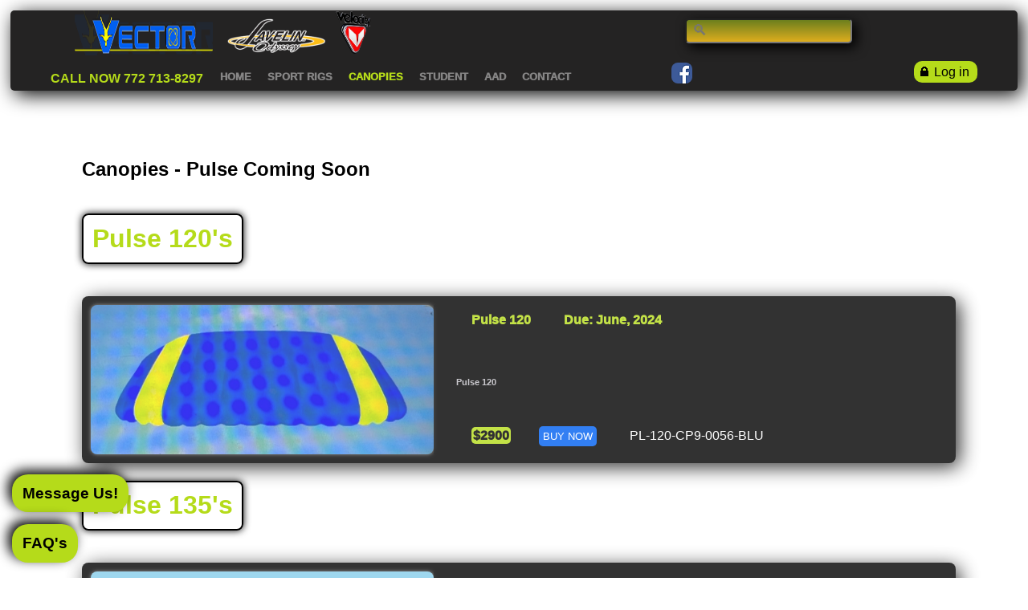

--- FILE ---
content_type: text/html; charset=utf-8
request_url: https://www.stockvectorrigs.com/pulse-canopies/?filter=coming_soon
body_size: 6675
content:

<!doctype html>
<html lang="en">
<head>
    <meta charset="UTF-8">
    <meta name="viewport"
          content="width=device-width, user-scalable=no, initial-scale=1.0, maximum-scale=1.0, minimum-scale=1.0">
    <meta http-equiv="X-UA-Compatible" content="ie=edge">
    <link rel="icon" href="https://cdn.stockvectorrigs.com/static/images/e53ea5_d747d21e4fc34a69b289aa2382dfc606.png">
    <link rel="apple-touch-icon" href="https://cdn.stockvectorrigs.com/static/images/e53ea5_d747d21e4fc34a69b289aa2382dfc606.png">
    
        <meta property="og:image" content="https://svr-cdn.jsquad.app/static/images/e53ea5_1e2cdef2ce6c45bb8e4a1a67521c8855~mv2.jpg">
    
    <meta property="og:title" content="World’s largest selection of stock Vector and Javelin containers">
    <meta property="og:description" content="World’s largest selection of stock Vector and Javelin containers">
    <link rel="stylesheet" href="https://cdn.stockvectorrigs.com/static/css/search-11.css">
    
    <link rel="stylesheet" href="https://cdn.stockvectorrigs.com/static/css/canopies-styles-9.css">
    <style>
    .top-filter-button {
        background-color: #4CAF50;
        border: none;
        color: white;
        padding: 10px 20px;
        text-align: center;
        text-decoration: none;
        display: inline-block;
        font-size: 16px;
        width: fit-content;
    }

    .container {
        opacity: .8;
        transition: opacity .5s;
    }

    .description2 {
        margin-bottom: 2%;
        color: #bebcc2;
        font-weight: 600;
        margin-left: 3%;
        font-size: 1.5vh;
    }

    @keyframes blinking {
        0% {color: red; text-shadow: 0 0 10px red;}
        50% {color: black; text-shadow: none;}
        100% {color: red; text-shadow: 0 0 10px red;}
    }

    .blink {
        animation: blinking 4s running infinite;
    }

    .admin-panel {
        background: red;
        display: flex;
        flex-direction: column;
        justify-content: center;
        align-items: center;
    }

    .change-image-btn {
        margin: 10px;
        width: 100%;
        border: none;
        border-radius: 10px;
        padding: 1%;
    }

    .admin-panel-btn {
        margin: 10px;
        width: 50%;
        border: none;
        border-radius: 10px;
        padding: 1%;
    }

    .admin-panel button:hover {
        box-shadow: 0 0 10px black;
    }

    .loading {
        z-index: 1;
        width: 50%;
        height: 50%;
        background: orange;
        position: fixed;
        top: 200px;
        left: 30%;
        display: flex;
        justify-content: center;
        align-items: center;
        border-radius: 10px;
        box-shadow: 0 0 10px white;
    }

    .image_viewer {
        display: flex;
        height: 200px;
        overflow-y: scroll;
        scroll-behavior: smooth;
        width: fit-content;
        padding: 10px;
        border: 2px solid black;
        border-radius: 8px;
        flex-direction: column;
        background:black;
        color: white;
    }

    .image-edit-div {
        display: flex;
        flex-direction: column;
        justify-content: center;
        align-items: center;
        width: 50%;
    }

    .upload-image-div {
        width: 100%;
        display: flex;
        flex-direction: column;
        justify-content: center;
        align-items: center;
    }

    .file-input {
        width: 100%;
        border: none;
        background: #b5db1a;
        border-radius: 10px;
        margin: 10px;
    }

    .image-edit-div-input {
        width: 50%;
        padding: 1%;
        font-size: 16pt;
        border-radius: 10px;
        background: black;
        color: white;
    }

    .edit-images {
        height: 180px;
        width: auto;
    }

    .image-div {
        display: flex;
        flex-direction: column;
    }

    hr {
        height: 5px;
        background: black;
        border: none;
        border-radius: 10px;
    }

    @media screen and (max-width: 900px) {
        .admin-panel button {
            width: 90%;
            padding: 3%;
        }

        .image-edit-div {
            width: 95%;
        }

        .image-edit-div-input {
            width: 95%;
        }

        .edit-images {
            width: 300px;
            height: auto;
        }
    }
    </style>

<!-- Google tag (gtag.js) -->
<script async src="https://www.googletagmanager.com/gtag/js?id=G-1ZDN7TW3T4"></script>
<script>
  window.dataLayer = window.dataLayer || [];
  function gtag(){dataLayer.push(arguments);}
  gtag('js', new Date());

  gtag('config', 'G-1ZDN7TW3T4');
</script>


    <!--<link rel="stylesheet" href="https://cdn.stockvectorrigs.com/static/css/nav-styles-25.css">-->
    <link rel="stylesheet" href="https://cdn.stockvectorrigs.com/static/css/frontend-all-19.css">
    <link rel="stylesheet" href="https://cdn.stockvectorrigs.com/static/css/index-3.css">

    <!--<link rel="stylesheet" href="https://cdnjs.cloudflare.com/ajax/libs/font-awesome/4.7.0/css/font-awesome.min.css">-->
    <title>Pulse</title>
</head>


<body >

  <div id="nav-home" class="nav-container"   >
        <div class="left-nav" id="left-nav">
            <div class="logo" id="logo-div" onclick="GoHome()" style="cursor: pointer;">
                <img id="logo-img-1" loading="lazy" style="" src="https://cdn.stockvectorrigs.com/static/images/logo.png">
                <img id="logo-img-2" loading="lazy" style="" src="https://cdn.stockvectorrigs.com/static/images/javelin_logo.png">
                <img id="logo-img-3" loading="lazy" style="" src="https://cdn.stockvectorrigs.com/static/images/Velocity-Sports-Infinity-Design.png">
            </div>
            <div class="phone-number" id="phone-number">
                
                    <p><a style="text-decoration: none;color: #b5db1a;" href="tel:772 713-8297">CALL NOW 772 713-8297</a></p>
                
            </div>
            <div class="login" id="login"><a href="/users/login/"> &#128274;<span class="login-span"> Log in </span></a> </div>
            <div class="dropdown2" id="g" >
                <div id="dropbtn2" class="dropbtn2" onclick="myFunction25()">
                  <div class="bar1"></div>
                  <div class="bar2"></div>
                  <div class="bar3"></div>
                </div>
                <div id="dropdown-content2" class="dropdown-content2">
                    <a id="home_button" class="mobile-title" href="/">Home</a>
                    <a class="mobile-title" onclick="dropdownOpenClose('dropdown1')">Sport Rigs</a>
                    <div id="dropdown1" class="none">
                        <div id="mobile-sub-nav-links-1" class="mobile-sub-nav-links"><a class="mobile-sub-option" onclick="Sub_dropdownOpenClose('mobile-sub-menu-dropdown1', 'mobile-sub-nav-links-1')">Vector</a>
                            <div id="mobile-sub-menu-dropdown1" class="none">
                                <a href="/instock-sportrigs/">IN STOCK</a>
                                <a href="/cs-sportrigs/">COMING SOON</a>
                            </div>
                        </div>
                        <div id="mobile-sub-nav-links-2" class="mobile-sub-nav-links"><a class="mobile-sub-option" onclick="Sub_dropdownOpenClose('mobile-sub-menu-dropdown2', 'mobile-sub-nav-links-2')">Javelin</a>
                            <div id="mobile-sub-menu-dropdown2" class="none">
                                <a href="/instock-javelin?filter=in_stock/">IN STOCK</a>
                                <a href="/cs-javelin?filter=coming_soon/">COMING SOON</a>
                            </div>
                        </div>
                        <div id="mobile-sub-nav-links-3" class="mobile-sub-nav-links"><a class="mobile-sub-option" onclick="Sub_dropdownOpenClose('mobile-sub-menu-dropdown3', 'mobile-sub-nav-links-3')">Infinity</a>
                            <div id="mobile-sub-menu-dropdown3" class="none">
                                <a href="/instock-infinity/">IN STOCK</a>
                                <a href="/cs-infinity/">COMING SOON</a>
                            </div>
                        </div>
                    </div>
                    <a class="mobile-title" onclick="dropdownOpenClose('dropdown3')">Canopies</a>
                    <div id="dropdown3" class="none">
                        <h1>MAINS</h1>
                        <div id="mobile-sub-nav-links-5" class="mobile-sub-nav-links"><a class="mobile-sub-option" href="/sabre3-canopies?filter=in_stock">Sabre 3</a>
                        </div>
                        <div id="mobile-sub-nav-links-4" class="mobile-sub-nav-links"><a class="mobile-sub-option" href="/pulse-canopies?filter=in_stock">Pulse</a>

                        </div>
                        <div id="mobile-sub-nav-links-13" class="mobile-sub-nav-links"><a class="mobile-sub-option" href="/helium-canopies?filter=in_stock">Helium</a>

                        </div>
                        <div id="mobile-sub-nav-links-14" class="mobile-sub-nav-links"><a class="mobile-sub-option" href="/valkyrie_hybrid-canopies?filter=in_stock">Valkyrie Hybrid</a>

                        </div>

                        <div id="mobile-sub-nav-links-18" class="mobile-sub-nav-links"><a class="mobile-sub-option" href="/safire4-canopies?filter=in_stock">Safire 4</a>

                        </div>
                         <div id="mobile-sub-nav-links-19" class="mobile-sub-nav-links"><a class="mobile-sub-option" href="/kraken-canopies?filter=in_stock">Kraken</a>

                        </div>
                        <div id="mobile-sub-nav-links-12" class="mobile-sub-nav-links"><a class="mobile-sub-option" href="/crossfire3-canopies?filter=in_stock">CrossFire 3</a>

                        </div>

                        <div id="mobile-sub-nav-links-23" class="mobile-sub-nav-links"><a class="mobile-sub-option" href="/jfx2-canopies?filter=in_stock">JFX 2</a>

                        </div>

                        <div id="mobile-sub-nav-links-8" class="mobile-sub-nav-links"><a class="mobile-sub-option" href="/s-fire-canopies?filter=in_stock">S-Fire</a>

                        </div>
                        <div id="mobile-sub-nav-links-7" class="mobile-sub-nav-links"><a class="mobile-sub-option" href="/x-fire-canopies?filter=in_stock">X-Fire</a>

                        </div>
                        <div id="mobile-sub-nav-links-6" class="mobile-sub-nav-links"><a class="mobile-sub-option" href="/sky-canopies?filter=in_stock">Sky</a>

                        </div>

                        <h1>RESERVES</h1>
                    <!--    <div id="mobile-sub-nav-links-6" class="mobile-sub-nav-links"><a class="mobile-sub-option" href="/nano-canopies?filter=in_stock">Nano</a>

                        </div> -->
                        <div id="mobile-sub-nav-links-11" class="mobile-sub-nav-links"><a class="mobile-sub-option" href="/optimum-canopies?filter=in_stock">Optimum</a>

                        </div>

                        <div id="mobile-sub-nav-links-15" class="mobile-sub-nav-links"><a class="mobile-sub-option" href="/pd_reserve-canopies?filter=in_stock">PD Reserve</a>

                        </div>

                    </div>
                    <a class="mobile-title" onclick="dropdownOpenClose('dropdown2')">Student</a>
                    <div id="dropdown2" class="none">
                        <a class="special-dropdown" href="/instock-student/">In Stock</a>
                        <a class="special-dropdown" href="/cs-student/">Coming Soon</a>
                    </div>
                    <a class="mobile-title" href="###">AAD</a>
                    <div id="manager-dashboard2" class="mobile-title" >
                    </div>
                </div>
            </div>
            <div class="sidebar-search" id="sidebar-search">

                    <input id="s1" class="searchbar" type="text" placeholder=" &#128269" name="q"/>
                    <input style="display: none;" id="s2" class="search-btn" value="Search" type="button" />

            </div>

            <div class="links" id="links" >
                <div class="nav-links"><a class="top-nav-links" id="home-btn" href="/">HOME</a></div>
                <!--<div class="nav-links"><a class="top-nav-links" id="in-stock-btn" href="/instock/">IN STOCK NOW</a></div>-->
                <div class="nav-links"><a class="top-nav-links" id="vector3-btn">SPORT RIGS</a>
                    <div class="dropdown-content">
                        <div class="sub-nav-links"><a>Vector</a>
                            <div id="vector-sub-dropdown" class="sub-menu-dropdown">
e                                <a href="/instock-sportrigs/">IN STOCK</a>
                                <a href="/cs-sportrigs/">COMING SOON</a>
                            </div>
                        </div>
                        <div class="sub-nav-links"><a>Javelin</a>
                            <div id="javelin-sub-dropdown" class="sub-menu-dropdown">
                                <a href="/instock-javelin?filter=in_stock/">IN STOCK</a>
                                <a href="/cs-javelin?filter=coming_soon/">COMING SOON</a>
                            </div>
                        </div>
                        <div class="sub-nav-links"><a href="/infinity-rigs/">Infinity</a>
                            <div id="infinity-sub-dropdown" class="sub-menu-dropdown">
                                <a href="/instock-infinity/">IN STOCK</a>
                                <a href="/cs-infinity/">COMING SOON</a>
                                </div>
                        </div>
                    </div>
                </div>
                <div class="nav-links"><a class="top-nav-links" id="canopies-btn">CANOPIES</a>
                    <div class="dropdown-content">
                        <div id="mains" class="mains-reserves"><a id="mains-btn">Mains</a>
                            <div class="mains-reserves-sub-menu">
                                <div id="sub-nav-links-sabre-3" class="sub-nav-links"><a href="/sabre3-canopies?filter=in_stock">Sabre-3</a>
                                </div>
                                <div id="sub-nav-links-pulse" class="sub-nav-links"><a href="/pulse-canopies?filter=in_stock">Pulse</a>
                                </div>
                                <div id="sub-nav-links-katana" class="sub-nav-links"><a href="/katana-canopies?filter=in_stock">Katana</a>
                                </div>
                                <div id="sub-nav-links-safire3" class="sub-nav-links"><a href="/safire4-canopies?filter=in_stock">Safire 4</a>
                                </div>
                                <div id="sub-nav-links-kraken" class="sub-nav-links"><a href="/kraken-canopies?filter=in_stock">Kraken</a>
                                </div>
                                <div id="sub-nav-links-crossfire-3" class="sub-nav-links"><a href="/crossfire3-canopies?filter=in_stock">CrossFire 3</a>
                                </div>
                                <div id="sub-nav-links-jfx2" class="sub-nav-links"><a href="/jfx2-canopies?filter=in_stock">JFX 2</a>
                                </div>
                                <div id="sub-nav-links-s-fire" class="sub-nav-links"><a href="/s-fire-canopies?filter=in_stock">S-Fire</a>
                                </div>
                                <div id="sub-nav-links-x-fire" class="sub-nav-links"><a href="/x-fire-canopies?filter=in_stock">X-Fire</a>
                                </div>
                                <div id="sub-nav-links-valkyrie-hybrid" class="sub-nav-links"><a href="/valkyrie_hybrid-canopies?filter=in_stock">Valkyrie Hybrid</a>
                                </div>
                                 <div id="sub-nav-links-valkyrie" class="sub-nav-links"><a href="/helium-canopies?filter=in_stock">Helium</a>
                                </div>
                                <div id="sub-nav-links-sky" class="sub-nav-links"><a href="/sky-canopies?filter=in_stock">Sky</a>
                                </div>
                            </div>
                        </div>


                        <div id="reserves" class="mains-reserves" style="z-index: -1;"><a style="z-index: 0;" id="reserves-btn">Reserves</a>
                            <div class="mains-reserves-sub-menu">

                            <div id="sub-nav-links-optimum" class="sub-nav-links"><a href="/optimum-canopies?filter=in_stock">Optimum</a>
                            </div>

                            <div id="sub-nav-links-pd-reserve" class="sub-nav-links"><a href="/pd_reserve-canopies?filter=in_stock">PD Reserve</a>
                            </div>
                            </div>
                        </div>


                    </div>
                </div>
                <div class="nav-links"><a class="top-nav-links" id="student-btn">STUDENT</a>
                    <div class="dropdown-content">
                        <a href="/instock-student/">In Stock</a>
                        <a href="/cs-student/">Coming Soon</a>
                    </div>
                </div>
                <div class="nav-links"><a class="top-nav-links" id="aad-btn" href="/aads/">AAD</a></div>
                <div class="nav-links"><a class="top-nav-links" id="contact-btn" href="/#contact-footer">CONTACT</a></div>

                <div class="nav-links" id="manager-dashboard">
                </div>

                <div class="f-book" id="f-book">
                    <a class="f-book-btn" href="https://www.facebook.com/fullflightsports/" target="_blank">
                        <img loading="lazy" class="f-book-img" src="https://cdn.stockvectorrigs.com/static/images/fbook.png">
                    </a>
                </div>
            </div>
        </div>
    </div>

  <div id="search-info" class="search-info" style="display: none;"></div>

  <div id="search-response" style="display: none;"></div>

<main>



    <div id="float-btns" class="float div">
        <a id="message-btn-float" class="message-btn-float" href="/#contact-footer">Message Us!</a>
        <a id="faq-btn-float" class="faq-btn-float" href="/faq/">FAQ's</a>
    </div>
     <div class="main-container">
        <div class="instock">
        

    <div id="div-top">
        
        
        
            <h2>Canopies - Pulse Coming Soon</h2>

        </div>

        <div id="filter" class="display-none">
            <div class="grid">
                <div class="filter"><a href="/pulse-canopies/?filter=coming_soon#div-top">Top</a></div>
                
                <div class="filter"><a href="/pulse-canopies/?filter=coming_soon#div-52">120's</a></div>
                
                <div class="filter"><a href="/pulse-canopies/?filter=coming_soon#div-53">135's</a></div>
                
                <div class="filter"><a href="/pulse-canopies/?filter=coming_soon#div-54">150's</a></div>
                
                <div class="filter"><a href="/pulse-canopies/?filter=coming_soon#div-55">170's</a></div>
                
                <div class="filter"><a href="/pulse-canopies/?filter=coming_soon#div-56">190's</a></div>
                
                <div class="filter"><a href="/pulse-canopies/?filter=coming_soon#div-57">210's</a></div>
                
            </div>
        </div>

            
                <div id="div-52" class="sections">
<h1>Pulse 120's</h1>
        
            
            
            
            
               <div class="container" >
                    <div class="inner-container">
                        <div class="container-left">
                            
                                <img loading="lazy" src="https://cdn.stockvectorrigs.com/static/images/RBLYEL.jpg" height="140" width="212">
                                
                        </div>
                        <div class="container-right">
                        
                            <p class="color-canopies">Pulse 120</p>
                            
                            

                            
                                <p  class="color-canopies">Due: June, 2024</p>
                            

                            

                                

                            

                            <div class="description">Pulse 120</div>
                            

                            

                                
                                    <p class="price-canopies">$2900</p>
                                

                            
                            
                                    <button onclick="loadNewUserForm(1126)" class="buy-now-button" type="button">BUY NOW</button>
                            
                            
                                <p>PL-120-CP9-0056-BLU</p>
                            
                            
                                    


                                    
                        

                        </div>
                    </div>
                   
                </div>

        
            
            
            
            
            
            
        </div>

              
                <div id="div-53" class="sections">
<h1>Pulse 135's</h1>
        
            
               <div class="container" >
                    <div class="inner-container">
                        <div class="container-left">
                            
                                <img loading="lazy" src="https://cdn.stockvectorrigs.com/static/images/pulse-150-red-white-blk.png" height="140" width="212">
                                
                        </div>
                        <div class="container-right">
                        
                            <p class="color-canopies">Pulse 135</p>
                            
                            

                            
                                <p  class="color-canopies">Due: March, 2025</p>
                            

                            

                                

                            

                            <div class="description">Pulse 135</div>
                            
                            <div class="description2">BLK-WHT-RED-RED-RED-RED-RED-WHT-BLK | RIBS &amp; BOTTOM SKIN: WHT | SLIDER: RED</div>
                                

                            

                                
                                    <p class="price-canopies">$2900</p>
                                

                            
                            
                                    <button onclick="loadNewUserForm(1610)" class="buy-now-button" type="button">BUY NOW</button>
                            
                            
                                <p>PL-135-CP9-0056-BLU</p>
                            
                            
                                    


                                    
                        

                        </div>
                    </div>
                   
                </div>

        
            
               <div class="container" >
                    <div class="inner-container">
                        <div class="container-left">
                            
                                <img loading="lazy" src="https://cdn.stockvectorrigs.com/static/images/pulse-150-red-green.png" height="140" width="212">
                                
                        </div>
                        <div class="container-right">
                        
                            <p class="color-canopies">Pulse 135</p>
                            
                            

                            
                                <p  class="color-canopies">Due: March, 2025</p>
                            

                            

                                

                            

                            <div class="description">Pulse 135</div>
                            
                            <div class="description2">L-LEM-RBL-RBL-RBL-RBL-RBL-LEM-RBL | RIBS &amp; BOTTOM: WHT | END RIBS: RBL</div>
                                

                            

                                
                                    <p class="price-canopies">$2900</p>
                                

                            
                            
                                    <button onclick="loadNewUserForm(1609)" class="buy-now-button" type="button">BUY NOW</button>
                            
                            
                                <p>PL-135-CP9-0056-BLU</p>
                            
                            
                                    


                                    
                        

                        </div>
                    </div>
                   
                </div>

        
            
            
            
            
            
            
            
            
        </div>

              
                <div id="div-54" class="sections">
<h1>Pulse 150's</h1>
        
            
            
            
            
            
               <div class="container" >
                    <div class="inner-container">
                        <div class="container-left">
                            
                                <img loading="lazy" src="https://cdn.stockvectorrigs.com/static/images/pulse-150-red-green.png" height="140" width="212">
                                
                        </div>
                        <div class="container-right">
                        
                            <p class="color-canopies">Pulse 150</p>
                            
                            

                            
                                <p  class="color-canopies">Due: April, 2023</p>
                            

                            

                                

                            

                            <div class="description">RBL-LEM-RBL-RBL-RBL-RBL-RBL-LEM-RBL | RIBS &amp; BOTTOM: WHT | END RIBS: RBL </div>
                            

                            

                                
                                    <p class="price-canopies">$2900</p>
                                

                            
                            
                                    <button onclick="loadNewUserForm(480)" class="buy-now-button" type="button">BUY NOW</button>
                            
                            
                                <p> PL-150-CP9-0056-BLU</p>
                            
                            
                                    


                                    
                        

                        </div>
                    </div>
                   
                </div>

        
            
               <div class="container" >
                    <div class="inner-container">
                        <div class="container-left">
                            
                                <img loading="lazy" src="https://cdn.stockvectorrigs.com/static/images/pulse-150-red-white-blk.png" height="140" width="212">
                                
                        </div>
                        <div class="container-right">
                        
                            <p class="color-canopies">Pulse 150</p>
                            
                            

                            
                                <p  class="color-canopies">Due: June, 2024</p>
                            

                            

                                

                            

                            <div class="description">BLK-WHT-RED-RED-RED-RED-RED-WHT-BLK | RIBS &amp; BOTTOM SKIN: WHT | SLIDER: RED </div>
                            

                            

                                
                                    <p class="price-canopies">$2900</p>
                                

                            
                            
                                    <button onclick="loadNewUserForm(1127)" class="buy-now-button" type="button">BUY NOW</button>
                            
                            
                                <p> PL-150-CP9-0056-RED</p>
                            
                            
                                    


                                    
                        

                        </div>
                    </div>
                   
                </div>

        
            
            
            
            
        </div>

              
                <div id="div-55" class="sections">
<h1>Pulse 170's</h1>
        
            
            
            
               <div class="container" >
                    <div class="inner-container">
                        <div class="container-left">
                            
                                <img loading="lazy" src="https://cdn.stockvectorrigs.com/static/images/RBLYEL.jpg" height="140" width="212">
                                
                        </div>
                        <div class="container-right">
                        
                            <p class="color-canopies">Pulse 170</p>
                            
                            

                            
                                <p  class="color-canopies">Due: March, 2025</p>
                            

                            

                                

                            

                            <div class="description">Pulse 150</div>
                            
                            <div class="description2">PL-120-CP9-0056-BLU</div>
                                

                            

                                
                                    <p class="price-canopies">$2900</p>
                                

                            
                            
                                    <button onclick="loadNewUserForm(1608)" class="buy-now-button" type="button">BUY NOW</button>
                            
                            
                                <p>PL-150-CP9-0056-BLU</p>
                            
                            
                                    


                                    
                        

                        </div>
                    </div>
                   
                </div>

        
            
            
            
            
            
            
            
        </div>

              
                <div id="div-56" class="sections">
<h1>Pulse 190's</h1>
        
            
            
            
            
            
            
            
            
            
               <div class="container" >
                    <div class="inner-container">
                        <div class="container-left">
                            
                                <img loading="lazy" src="https://cdn.stockvectorrigs.com/static/images/RBLYEL.jpg" height="140" width="212">
                                
                        </div>
                        <div class="container-right">
                        
                            <p class="color-canopies">Pulse 190</p>
                            
                            

                            
                                <p  class="color-canopies">Due: December, 2023</p>
                            

                            

                                

                            

                            <div class="description">RBL-LEM-RBL-RBL-RBL-RBL-RBL-LEM-RBL | RIBS &amp; BOTTOM: WHT | END RIBS: RBL </div>
                            

                            

                                
                                    <p class="price-canopies">$2900</p>
                                

                            
                            
                                    <button onclick="loadNewUserForm(835)" class="buy-now-button" type="button">BUY NOW</button>
                            
                            
                                <p>PLNV-1-23 H1</p>
                            
                            
                                    


                                    
                        

                        </div>
                    </div>
                   
                </div>

        
            
               <div class="container" >
                    <div class="inner-container">
                        <div class="container-left">
                            
                                <img loading="lazy" src="https://cdn.stockvectorrigs.com/static/images/PL 150.png" height="140" width="212">
                                
                        </div>
                        <div class="container-right">
                        
                            <p class="color-canopies">Pulse 190</p>
                            
                            

                            
                                <p  class="color-canopies">Due: September, 2024</p>
                            

                            

                                

                            

                            <div class="description">Pulse 190</div>
                            

                            

                                
                                    <p class="price-canopies">$2900</p>
                                

                            
                            
                                    <button onclick="loadNewUserForm(1214)" class="buy-now-button" type="button">BUY NOW</button>
                            
                            
                                <p>PL 190</p>
                            
                            
                                    


                                    
                        

                        </div>
                    </div>
                   
                </div>

        
        </div>

              
                <div id="div-57" class="sections">
<h1>Pulse 210's</h1>
        
            
            
            
            
            
            
            
               <div class="container" >
                    <div class="inner-container">
                        <div class="container-left">
                            
                                <img loading="lazy" src="https://cdn.stockvectorrigs.com/static/images/pulse-150-red-white-blk.png" height="140" width="212">
                                
                        </div>
                        <div class="container-right">
                        
                            <p class="color-canopies">Pulse 210</p>
                            
                            

                            
                                <p  class="color-canopies">Due: January, 2022</p>
                            

                            

                                

                            

                            <div class="description">BLK-WHT-RED-RED-RED-RED-RED-WHT-BLK | RIBS &amp; BOTTOM SKIN: WHT | SLIDER: RED </div>
                            

                            

                                
                                    <p class="price-canopies">$2900</p>
                                

                            
                            
                                    <button onclick="loadNewUserForm(1240)" class="buy-now-button" type="button">BUY NOW</button>
                            
                            
                                <p>PL-210-CP9-0094 </p>
                            
                            
                                    


                                    
                        

                        </div>
                    </div>
                   
                </div>

        
            
               <div class="container" >
                    <div class="inner-container">
                        <div class="container-left">
                            
                                <img loading="lazy" src="https://cdn.stockvectorrigs.com/static/images/RBLYEL.jpg" height="140" width="212">
                                
                        </div>
                        <div class="container-right">
                        
                            <p class="color-canopies">Pulse 210</p>
                            
                            

                            
                                <p  class="color-canopies">Due: January, 2022</p>
                            

                            

                                

                            

                            <div class="description">RBL-LEM-RBL-RBL-RBL-RBL-RBL-LEM-RBL | RIBS &amp; BOTTOM: WHT | END RIBS: RBL </div>
                            

                            

                                
                                    <p class="price-canopies">$2900</p>
                                

                            
                            
                                    <button onclick="loadNewUserForm(1239)" class="buy-now-button" type="button">BUY NOW</button>
                            
                            
                                <p>PL-210-CP9-0056 </p>
                            
                            
                                    


                                    
                        

                        </div>
                    </div>
                   
                </div>

        
            
            
        </div>

              
        

            


        </div>
       </div>
<div id="loading-display" class=""></div>
    <script>

    


        document.addEventListener('scroll', function() {
            const items = document.querySelectorAll('.container');
            const windowHeight = window.innerHeight;

            items.forEach(item => {
                const rect = item.getBoundingClientRect();
                const itemTop = rect.top;
                const itemBottom = rect.bottom;

                if (itemTop < windowHeight && itemBottom > 0) {
                    const visiblePart = Math.min(itemBottom, windowHeight) - Math.max(itemTop, 0);
                    const opacity = visiblePart / item.clientHeight;
                    item.style.opacity = opacity;
                } else {
                    item.style.opacity = 0;
                }
            });
        });

    
    </script>


  


  <footer>
      <div id="footer" class="bottom_footer">
          <div id="footer_left" class="footer_left">
              <h3>Sport Rigs</h3>
              <a href="/instock-sportrigs/">Vector - In-Stock</a>
              <a href="/cs-sportrigs/">Vector - Coming Soon</a>
              <a href="/instock-javelin/?filter=in_stock/">Javelin's - In-Stock</a>
              <a href="/cs-javelin/?filter=coming_soon/">Javelin's - Coming Soon</a>
                <a href="/instock-infinity/">Infinity - In-Stock</a>
                <a href="/cs-infinity/">Infinity - Coming Soon</a>
              <h3>Information</h3>
              <a href="/faq/">FAQ's</a>
              <a href="/">Home</a>
              <a href="/about/">About</a>
              <a href="/privacy/">Privacy Policy</a>
              <h3>Social</h3>
              <a class="f-book-btn" href="https://www.facebook.com/fullflightsports/" target="_blank">
                        <img loading="lazy" class="f-book-img" src="https://cdn.stockvectorrigs.com/static/images/fbook.png">
                    </a>
          </div>
          <div id="footer_center" class="footer_center">
              <h3>Students & Tandems</h3>
              <a href="/instock-student/">Student Rigs - In-Stock</a>
              <a href="/cs-student/">Student Rigs - Coming Soon</a>
              <a href="/instock-tandem/">Tandem - In-Stock</a>
              <a href="/cs-tandem/">Tandem - Coming Soon</a>
              <h3>Canopies Coming Soon</h3>
              <a href="/sabre3-canopies/?filter=coming_soon">Sabre 3</a>
              <a href="/pulse-canopies/?filter=coming_soon">Pulse</a>
              <a href="/x-fire-canopies/?filter=coming_soon">X-Fire</a>
              <a href="/s-fire-canopies/?filter=coming_soon">S-Fire</a>
                <a href="/crossfire3-canopies/?filter=coming_soon">Crossfire 3</a>
                <a href="/helium-canopies?filter=coming_soon">Helium</a>
                <a href="/sky-canopies?filter=in_stock">Sky</a>
                <a href="/valkyrie_hybrid-canopies/?filter=coming_soon">Valkyrie Hybrid</a>
                <a href="/pd_reserve-canopies/?filter=coming_soon">PD Reserve</a>
                <a href="/safire4-canopies/?filter=coming_soon">Safire 4</a>
                <a href="/kraken-canopies/?filter=coming_soon">Kraken</a>
              <a href="/jfx2-canopies/?filter=coming_soon">JFX 2</a>
          </div>
          <div id="footer_right" class="footer_right">
              <h3>Canopies In Stock</h3>
              <a href="/sabre3-canopies/?filter=in_stock">Sabre 3</a>
              <a href="/pulse-canopies/?filter=in_stock">Pulse</a>
              <a href="/x-fire-canopies/?filter=in_stock">X-Fire</a>
              <a href="/s-fire-canopies/?filter=in_stock">S-Fire</a>
              <a href="/crossfire3-canopies/?filter=in_stock">Crossfire 3</a>
              <a href="/helium-canopies?filter=in_stock">Helium</a>
              <a href="/sky-canopies?filter=in_stock">Sky</a>
                <a href="/valkyrie_hybrid-canopies/?filter=in_stock">Valkyrie Hybrid</a>
                <a href="/pd_reserve-canopies/?filter=in_stock">PD Reserve</a>
                <a href="/safire4-canopies/?filter=in_stock">Safire 4</a>
              <a href="/kraken-canopies/?filter=in_stock">Kraken</a>
              <a href="/jfx2-canopies/?filter=in_stock">JFX 2</a>
              <h3>User Pages</h3>
              <a href="/users/login/">Login</a>
              <a href="/#contact-footer">Contact Us</a>
              <a href="/search/">Search</a>


          </div>
      </div>
      <div id="bottom_disclaimer" class="bottom_disclaimer">
          <p>Copyright &#169; 2020-2024</p>
          <p>All Rights Reserved</p>
          
              <p>Full Flight Sports</p>
          
      </div>
  </footer>
</main>

<script>
    function loadNewUserForm(x) {
        let url_origin = window.location.origin
        localStorage.setItem('inventoryitem', x.toString())
        window.location.assign(`${url_origin}/users/register/`)
    }

</script>
  <script type="text/javascript" src="https://cdn.stockvectorrigs.com/static/javascript/index-49.js"></script>
    
</body>

</html>

--- FILE ---
content_type: text/css
request_url: https://cdn.stockvectorrigs.com/static/css/search-11.css
body_size: 1081
content:
body {
    margin: 0;
    font-family: Arial;
}

#in-stock-btn {
    color: #b5db1a;
}

#in-stock-btn:hover {
    color: white;
}


.search-info {
    text-align: center;
    border: 2px solid black;
    border-radius: 5px;
}



.search-btn {
    width: 90px;
    height: 30px;
    border-radius: 5px;
    background: conic-gradient(#b5db1a, white);
    color: black;
    font-size: 14pt;
    box-shadow: 5px 5px 15px;
    display: none;
}

.search-btn:hover {
    background: black;
    color: white;
}

.container {
    background: black;
    display: grid;
    margin-top: 40px;
    box-shadow: 5px 5px 25px black;
    border-radius: 10px;
}

.border {
    margin-top: 30px;
    border: 5px solid pink;
    color: black;
}

.border p {
    color: black;
}

.inner-container {
    color: white;
    display: grid;
    grid-template-columns: .3fr .7fr;
    padding: 10px;
    font-size: 12pt;
}

.description {
    margin-top: 3%;
    color: #bebcc2;
    font-size: 10pt;
    font-weight: 600;
    margin-left: 3%;
}

.description:hover {
    color: white;
}


.container-right p {
    display: inline;
    margin-left: 20px;
}

.container-right a {
    margin-left: 50px;
}

.container-left img {
    width: 100%;
    height: 100%;
}

.container-right {
    margin-left: 50px;
    font-family: Arial;
}

.color-javelin {
    color: #f2bd1e;
    font-weight: 1000;
}

#color-javelin-a:hover {
    background-color: rgba(242, 189, 30, 0.5);
}

.price-javelin {
    color: black;
    background: #f2bd1e;
    font-weight: 1000;
    padding: 2px;
    border-radius: 5px;
}

.price-javelin:hover {
    color: white;
    background-color: rgba(242, 189, 30, 0.6);
}


.color-vector {
    color: #b5db1a;
    font-weight: 1000;
}

#color-vector-a:hover {
    background-color: rgba(181, 219, 26, 0.6);
}

.price-vector {
    color: black;
    background: #b5db1a;
    font-weight: 1000;
    padding: 2px;
    border-radius: 5px;
}

.price-vector:hover {
    color: white;
    background-color: rgba(181, 219, 26, 0.5);
}

.sold-img {
    position: absolute;
    width: 190px;
    transform: translate(-105%, 5%)
}

h5 {
    transform: translate(35%, -220%);
    font-size: 16pt;
    color: #b5db1a;
}

.admin-banner {
    display: inline-flex;
    float: right;
    color: red;
    transform: translate(50%);
}

.grid a {
    display: flex;
    justify-content: center;
    padding-top: 10%;
    height: 100%;
    color: yellow;
}

.filter {
    background-color: rgba(23, 56, 67, .4);
    border: 2px hidden;
    border-radius: 10px;
    box-shadow: 5px 5px 15px black;
    background: rgba(0,0,0,.6)
}

.filter:hover {
    background-color:black;
    box-shadow:none;
}

.filter:hover a{
    color: white;
}

.display-opac {
    opacity: 0;
}


.filters {
    transition: 1s;
    position: sticky;
    top: 200px;
    left: 100%;
    transform: translate(130%);
    height: 0;
    width: 130px;
    opacity: 1;
}

.grid {
    display: grid;
    position:absolute;
    width: 100px;
    height: 400px;
    grid-row-gap: 10px;
    border: none;
    padding: 10px;
    background-image: conic-gradient(white, orange, white);
    border-radius: 10px;
    box-shadow: 10px 10px 55px;
}

.super-div {
    position: sticky;
    top: 45%;
    left: 47%;
    transform: translate(102%, -40%);
    width: 35%;
    background: #b5db1a;
    color: black;
    border: 30px solid black;
    border-radius: 10px;
    box-shadow: 0px 0px 25px #b5db1a;
}

.inner-super-div {
    display: grid;
    min-height: 500px;
    max-height: 100%;
}

.inner-super-div form{
    display: grid;
    margin: 10px 0 100px 10px
}

.id-input-superdiv {
    display: grid;
    margin: 10px;

}

.string-input-superdiv {
    display: grid;
    margin: 10px;

}

.number-input-superdiv {

}

#description {
    min-width: 50%;
    max-width: 80%;
    min-height: 200px;
    max-height: 300px;
}

.button-submit-superdiv {
    display: grid;
    margin: 10px;
}

.edit-btns-group {
    display: flex;
    flex-wrap:wrap;
    max-width: 400px;
    height: 250px;


}

.btnchanger {
    background: black;
    color: white;
    border-radius: 10px;
    border: hidden;
    height: 35px;
    min-width: 70px;

    max-width: 110px;
    min-font-size: 8pt;
    max-font-size: 10pt;
    box-shadow: 0px 10px 15px black;
    font-family: monospace;
    margin: 1% 0 0 8%;

}

#deletebtn {
    background: red;
}

.btnchanger:hover {
    color: orange;
    box-shadow: 0px 5px 15px orange;
}

.dark-body {
    margin-left: 10%;
    width: 70%;
    background-color: rgba(0,0,0,.5);
}

.display-none {
    display: none;
}

.main-container-0margin {
    margin: 0;
    width: 70%;
}

.instock-bg-red {
    background: rgba(246, 0, 0, 0.5);
}

.return-info {
    display: inline;
    margin-top: 75px;
}

@media screen and (max-width: 980px) {
    .return-info {
        display: flex;
        color: red;
        width: 90%;
        margin: 0;
        transform: translate(4%, 1%);
    }


}

--- FILE ---
content_type: text/css
request_url: https://cdn.stockvectorrigs.com/static/css/canopies-styles-9.css
body_size: 1009
content:
body {
    margin: 0;
    min-width: 500px;
    max-width: 1600px;
    font-family: Arial;
    background: white;
}

#canopies-btn {
    color: #b5db1a;
}

#canopies-btn:hover {
    color: white;
}

.main-container {
    margin-left: 10%;
    width: 70%;
    margin-bottom: 200px;
}

.instock {
    display: grid;
    width: 100%;
    height: 100%;
}

.container {
    background: none;
    display: grid;
    margin-top: 40px;
    box-shadow: 5px 5px 25px black;
    border-radius: 10px;
}

.inner-container {
    color: white;
    display: grid;
    grid-template-columns: .4fr .6fr;
    font-size: 12pt;
    padding: 1%;
    background: black;
    border-radius: 8px;
}

.description {
    margin-top: 10%;
    margin-bottom: 8%;
    color: #bebcc2;
    font-size: 1.5vh;
}

.description:hover {
    color: white;
}


.container-right p {
    display: inline;
    margin-left: 20px;
}

.container-right a {
    margin-left: 50px
}

.container-left img {
    width: 100%;
    height: 100%;
    box-shadow: 0 0 5px gray;
    background: skyblue;
}

.container-right {
    margin-left: 0px;
    font-family: Arial;
    border: none;
    padding: 10px;
    background: rgba(0,0,0,.7);
}


.color-canopies {
    color: #b5db1a;
    font-weight: 1000;
}

#color-student-a:hover {
    background-color: rgba(181, 219, 26, 0.6);
}

.price-canopies {
    color: black;
    background: #b5db1a;
    font-weight: 1000;
    padding: 2px;
    border-radius: 5px;
}

.price-canopies:hover {
    color: white;
    background-color: rgba(181, 219, 26, 0.5);
}

.sold-img {
    position: absolute;
    width: 190px;
    transform: translate(-105%, 5%)
}

.grid a {
    display: flex;
    justify-content: center;
    padding: 5%;
    height: 100%;
    color: yellow;
}

.filter {
    background-color: rgba(23, 56, 67, .4);
    border: 2px hidden;
    border-radius: 10px;
    box-shadow: 5px 5px 15px black;
    background: rgba(0,0,0,.6)
}

.filter:hover {
    background-color:black;
    box-shadow:none;
}

.filter:hover a{
    color: white;
}

.display-opac {
    opacity: 0;
}


.filters {
    transition: 1s;
    position: sticky;
    top: 120px;
    left: 75%;
    transform: translate(130%);
    height: 0;
    width: 130px;
    opacity: 1;
}

.grid {
    display: grid;
    position:absolute;
    width: 100px;
    height: fit-content;
    grid-row-gap: 10px;
    border: none;
    padding: 10px;
    background-image: conic-gradient(white, orange, white);
    border-radius: 10px;
    box-shadow: 10px 10px 55px;
}

.grid2 a {
    display: flex;
    justify-content: center;
    padding-top: 10%;
    height: 100%;
    color: yellow;
}

.filters2 {
    display: inline-flex;
    position: sticky;
    top: 200px;
    width: 600px;
    height: 600px;
    transform:translate(-100%);
    transition: .2s;
}

.grid2 {
    display: grid;
    position:absolute;
    width: 400px;
    height: 400px;
    grid-row-gap: 10px;
    border: none;
    padding: 10px;
    background-image: conic-gradient(black, orange, blue);
    border-radius: 10px;
    box-shadow: 10px 10px 55px;
}

.grid2 div {
    width:100px;
    margin-left: 280px;
}



.display-none {
    display: none;
}

.filters2:hover {
    top: 200px;
    transform: translate(-35%);
}

.left-tag {
    position: absolute;
    top: 100px;
    left: 150px;
    writing-mode: vertical-rl;
    text-orientation: upright;
    transition: .4s;
    color: black;
    font-weight: 1000;
    font-size: 16pt;
    font-family: monospace;
}

.filters2:hover .left-tag {
    opacity: 0;
    transform: translate(0, -50%);
}

.admin-banner {
    color: red;
    transform: translate(0%, 0%);
    width: 400px;
}

.canopies-btn-group {
    margin-left: 0;
    display: flex;
}

.canopies-btn-group a {
    background: firebrick;
    border-radius: 5px;
    padding: 1%;
    margin: 1%;
    color: white;
    box-shadow: 0 0 5px black;

}

.canopies-btn-group a:hover {
    box-shadow: none;
    background: black;
}


.out-of-stock-canopy {
    border-top: 2px solid
}

.sections h1 {
    border: 2px solid black;
    width: fit-content;
    padding: 1%;
    border-radius: 8px;
    color: #b5db1a;
    box-shadow: 0 0 10px black;

}

.out-of-stock-canopy a {
    display: flex;
    box-shadow: 0 0 10px black;
    width: fit-content;
    padding: 1%;
    border-radius: 8px;
    margin: 1%;
    background: #0060f1;
    color: white;
}

@media screen and (max-width: 900px) {
    body {
        min-width: 100%;
        max-width: 100%;
    }
    .main-container {
        display: flex;
        flex-direction: column;
        width: 98%;
    }

    .container {
        display: flex;
        min-width: 100%;
        max-width: 100%;
    }

    .filter {
        display: none;
    }
    #filter {
        display: none;
    }
    #filter2 {
        display: none;
    }

    .admin-banner {

        width: 200px;
    }
    .canopies-btn-group {
        margin: 0;
    }
    .canopies-btn-group {
        flex-direction: column;
    }
}

--- FILE ---
content_type: text/css
request_url: https://cdn.stockvectorrigs.com/static/css/frontend-all-19.css
body_size: 1533
content:
.buy-now-button {
    padding: 5px;
    border: none;
    background: #0060f1;
    border-radius: 5px;
    color: white;
    margin-left: 5%;
    height: 15%;
}

.buy-now-button:hover {
    background: white;
    color: red;
    box-shadow: 0 0 10px white;
}

img {
    border-radius: 8px;
}

#hold-img {
    position: absolute;
    display: flex;
    transform: translate(0, 0);
    width: 25%;
    height:20%;
    background: none;
    box-shadow: none;
}

.container-left p {
    text-align: center;
    font-family: chalkboard;
    box-shadow: 0 0 5px white;
    border-radius: 8px;
    padding: 1%;
}

.large-image-div {
    position: absolute;
    height: 450px;
    width: 600px;
    top: 5px;
    left: 100px;
}

#float-btns {
    height: 0;
    display: flex;
    position: sticky;
    top: 80%;
    flex-direction: column;
    z-index: 1;
}

#float-btns a {
    text-decoration: none;
    color: black;
    transition: .5s;
    width: fit-content;
    position: sticky;
    padding: 1%;
    font-size: 14pt;
    border-radius: 20px;
    border: none;
    margin: 15px 0 0 15px;
    justify-content: center;
    text-align: center;
    background: #b5db1a;
    box-shadow: -5px -5px 15px black;
    font-weight: bold;
}

#float-btns a:hover {
    transition: .5s;
    background: #0060f1;
    color: white;
    box-shadow: none;
}

footer {
    background: white;

    color: black;
}

.bottom_footer {
    display: grid;
    grid-template-columns: 1fr 1fr 1fr;
    border-top: 2px solid black;
    width: 90%;
    margin-left: 5%;
}



.bottom_footer a {
    color: grey;
    text-decoration: none;
    font-size: 10px;
    text-align: center;
}

.bottom_footer h3 {
    text-align: center;
}

.bottom_footer p {
    text-align: center;
}

.footer_right {
    display: flex;
    flex-direction: column;
    margin-right: 10%;

    margin-top: 10%;
}

.footer_center {
    margin-top: 10%;
    display: flex;
    flex-direction: column;
    border-left: 2px solid black;
    border-right: 2px solid black;
}

.footer_left {
    display: flex;
    flex-direction: column;
    margin-top: 10%;
    margin-left:10%;
}

.bottom_disclaimer {
    display: grid;
    width: 100%;
    border-top: 2px solid black;
    padding-top: 10px;
    margin-top: 10px;
    padding-bottom: 5px;
    grid-template-columns: 1fr 1fr 1fr;
    text-align: center;
}

.bottom_disclaimer p {
    height: 10px;


    font-size: 10px;
}

.main-container {
    margin-left: 8%;
    width: 85%;

}

.container-right a {
    font-size: 1em;
    margin-left: 5%;
}

#on_hold_text_display {
    transform: translate(0,-230%);
        background: darkred;

}

.due_div {
    padding-top: 2%;
    text-align: left;
    color: #b5db1a;
}

.sold-shipped-container {
    border: 5px solid black;
    border-radius: 8px;
    margin-top: 50px;
    padding: 1%;

}

#user-btn {
    background: red;
    border-radius: 8px;
    color: white;
    padding: 9px;
}

.container-right p {
    margin-left: 6%;
}

.footer_right h3 {

}

.grid a {
    display: flex;
    justify-content: center;
    padding: 5%;
    height: 100%;
    color: yellow;
}

.filter {
    background-color: rgba(23, 56, 67, .4);
    border: 2px hidden;
    border-radius: 10px;
    box-shadow: 5px 5px 15px black;
    background: rgba(0,0,0,.6)
}

.filter:hover {
    background-color:black;
    box-shadow:none;
}

.filter:hover a{
    color: white;
}

.display-opac {
    opacity: 0;
}

.display-none {
    display: none;
}


.filters {
    transition: 1s;
    position: sticky;
    top: 120px;
    left: 75%;
    transform: translate(130%);
    height: 0;
    width: 130px;
    opacity: 1;
}

.grid {
    display: grid;
    position:absolute;
    width: 100px;
    height: fit-content;
    grid-row-gap: 10px;
    border: none;
    padding: 10px;
    background-image: conic-gradient(white, orange, white);
    border-radius: 10px;
    box-shadow: 10px 10px 55px;
}

@media screen and (max-width: 900px) {
    body {
        margin: 0;
        font-family: Arial;
    }

    #vector3-btn {
        color: #b5db1a;
    }

    #vector3-btn:hover {
        color: white;
    }

    .homepage-main-container {
        margin: 0;
        min-width: 100%;
        max-width: 100%;
    }

    .instock {
        min-width: 100%;
        height: 100%;
        background: white;
        max-width: 100%;
        display: flex;
        flex-direction: column;
    }

    .container {
        background: black;
        display: grid;
        margin-top: 40px;
        margin-left: 0;
        box-shadow: 5px 5px 25px black;
        border-radius: 10px;
        min-width: 100%;
        max-width: 100%;
    }

    .inner-container {
        color: white;
        display: grid;
        grid-template-columns: 1fr;
        padding: 20px;
        font-size: 12pt;
        max-height: fit-content;
    }

    .description {
        margin-top: 3%;
        margin-bottom: 6%;
        color: #bebcc2;
        font-size: 10pt;
        font-weight: 600;
    }

    .description:hover {
        color: white;
    }


    .container-right p {
        text-align: center;
        padding: 0;
        margin: 0;

    }

    .container-right a {
        margin-left: 0px;
        justify-self: center;
        font-size: 1em;
    }

    .container-left img {
        width: 100%;
        height: auto;
    }

    .container-right {
        margin-left: 0px;
        font-family: Arial;
        display: grid;
        grid-template-columns: 1fr;
        row-gap: 5px;

    }

    .container-right button {
        width: 50%;
        justify-self: center;
        height: 100%;
        margin: 0;
        color: #b5db19;
    }

    .container-right .price-vector {
        width: 100%;
        justify-self: center;
        margin: 0;
    }

    .color-vector {
        color: #b5db1a;
        font-weight: 1000;
    }

    #color-vector-a:hover {
        background-color: rgba(181, 219, 26, 0.6);
    }

    .price-vector {
        color: black;
        background: #b5db1a;
        font-weight: 1000;
        padding: 2px;
    }

    .price-vector:hover {
        color: white;
        background-color: rgba(181, 219, 26, 0.5);
    }

    .sold-img {
        position: absolute;
        width: 190px;
        transform: translate(-105%, 5%)
    }

    footer {
    background: white;

    color: black;
    }

    #bottom-info-div div {
        margin-bottom: 50px;
    }

    .bottom_footer {
        display: grid;
        grid-template-columns: 1fr 1fr 1fr;
        border-top: 2px solid black;
        width: 90%;
        margin-left: 5%;
    }



    .bottom_footer a {
        color: grey;
        text-decoration: none;
        font-size: 10px;
        text-align: center;
    }

    .bottom_footer h3 {
        text-align: center;
    }

    .footer_right {
        display: flex;
        flex-direction: column;
        margin-right: 1%;

        margin-top: 0%;
    }

    .footer_center {
        margin-top: 5%;
        display: flex;
        flex-direction: column;
        border-left: 2px solid black;
        border-right: 2px solid black;
    }

    .footer_left {
        display: flex;
        flex-direction: column;
        margin-top: 2%;
        margin-left:1%;
    }

    .bottom_disclaimer {
        display: grid;
        width: 100%;
        border-top: 2px solid black;
        padding-top: 10px;
        margin-top: 10px;
        padding-bottom: 5px;
        background: white;
        color: black;
    }

    .bottom_disclaimer p {
        height: 10px;
        font-size: 8px;
    }

    #hold-img {
        width: 70%;
        height: 30%;
        transform: translate(25%);
    }

    .main-container {
        margin-left: 1%;
        width: 98%;
    }

    .inner-container {
        font-size: 12pt;

    }

    .description {
        font-size: 10pt;
    }

    .container-left img {
        width: 100%;
        height: 100%;
    }

    #on_hold_text_display {
      transform: translate(5%,-190%);
      background: darkred;
      width:90%;

    }
    .due_div {
        justify-self: center;
    }

    #float-btns a {
        padding: 3%;
        font-weight: normal;
    }

}

--- FILE ---
content_type: text/css
request_url: https://cdn.stockvectorrigs.com/static/css/index-3.css
body_size: 2450
content:
@keyframes what{
    0% {background: white}
    50% {background: red}
    100% {background: black}
}
@keyframes what2 {
    from {background: red}
    to {background: black}
}
#what{
    animation: linear what 60s;
    background: black;
}

#search-info {
    display: grid;
    margin-left: 8%;
    width: 85%;
    background: white;
    border: 2px solid blue;
    border-radius: 10px;
    padding: 1%;
    justify-content: center;
    align-items: center;
    text-align: center;
    font-size: 2em;

}

#search-response {
    display: grid;
    margin-left: 8%;
    width: 85%;
    background: dimgrey;
    border-radius: 10px;
    padding: 1%;
}

a {
text-decoration: none;
}

.left-nav {
display: inline-flex;
}

.left-nav3 {
display: grid;
transform: translate(0, -10%);
}

.top-nav-links {
padding: 10px 10px 0 10px;
color: rgba(232, 231, 231, 0.5);
font-size: 10pt;
text-align: center;
font-weight: 1000;
height: 20px;
width: auto;

}

.links a {
display: flex;
}


.nav-container {
display: grid;
width: 98%;
position: sticky;
position: -webkit-sticky;
top:10px;
height: 100px;
grid-template-rows: 1fr;
background: #242323;
box-shadow: 5px 5px 25px black;
border-radius: 5px;
margin: 1% 0 5% 1%;
z-index: 10;
}

.nav-container2 {
transition: ease-in-out 1s;
position: sticky;
top: 300px;
margin-left: 85%;
display: grid;
width: 150px;
height: 50px;
background: #242323;
box-shadow: 5px 5px 25px black;
border-radius: 5px;
transform: rotate(90deg)translate(0, -150%);
}

.nav-container3 {
transition: 1s;
float: right;
position: sticky;
top: 50px;
display: grid;
width: 300px;
height: 500px;
grid-template-rows: 1fr;
background: #242323;
box-shadow: 0 0 25px #b5db1a;
border-radius: 5px;
border: 10px solid #b5db1a;
}

.links {
margin-left: 20%;
display: flex;
margin-top: 65px;
}

.links3 {
display: grid;
margin: 0;
transform: translate(0, 10%);

}


.logo {
position: absolute;
top: 0;
left: 80px;
height: 70px;
}

.logo3 img{
width: 200px;
}

.logo3 {
position: relative;
margin:0;
transform: translate(15%);
}

.phone-number {
position: absolute;
width: fit-content;
height: 50px;
color: #b5db1a;
font-weight: bold;
top: 60px;
left: 50px;
}

.phone-number3 {
position: relative;
top:0;
left: 0;
transform: translate(25%);
color: #b5db1a;
}

.nav-links:hover {
background: black;
color: whitesmoke;
transition: .5s;
}

.nav-links:hover .top-nav-links {
color: white;
}

.nav-links {
display: flex;
height: 100%;
width: auto;
}

.f-book {
margin-left: 50px;
transform: translate(250%);
}

.f-book3 {
margin: 0;
transform: translate(40%)
}

.login {
position: absolute;
top: 68px;
right: 50px;
}

.login a {
padding: 5px 10px 5px 5px;
border-radius: 10px;
background: #b5db1a;
text-decoration: none;
color: black;
}

.login-span {
display: inline;
}

.login3 {
position: absolute;
top: 380px;
left: 250px;
}

.dropdown-content {
display: none;
position: absolute;
background-color: black;
color: #b5db1a;
transform: translate(0, 35px);
min-width: 160px;
box-shadow: 0px 8px 16px 0px rgba(0,0,0,0.2);
z-index: 1;
border-radius: 10px;

}


.mains-reserves {
display: none;
position: relative;
background-color: black;
color: #b5db1a;

min-width: 160px;
box-shadow: 0px 8px 16px 0px rgba(0,0,0,0.2);
z-index: 0;
border-radius: 10px;
}

.links3 div .dropdown-content {
display: none;
transform: translate(-100%, -30%);
position: absolute;
background-color: #f9f9f9;
min-width: 160px;
box-shadow: 0px 8px 16px 0px rgba(0,0,0,0.2);
z-index: 1;
border-radius: 10px;
}

.links3 div {
display: flex;
justify-content: center;
}

.links3 div a {
display: flex;
flex: max-content;
padding: 0;
justify-content:center;
align-items: center;
height: 35px;
}


.dropdown-content a {
color: white;
padding: 12px 16px;
text-decoration: none;
display: block;
text-align: left;
}

.nav-container3 .dropdown-content a {
color: black
}



#reserves:hover .mains-reserves-sub-menu {
display: block;
box-shadow: 0 0 25px #b5db1a;
}

#mains:hover .mains-reserves-sub-menu {
display: block;
box-shadow: 0 0 25px #b5db1a;
}

.dropdown-content a:hover {
background: #242323;
color: #b5db1a;
border-radius: 10px;
}

.nav-links:hover .dropdown-content {
display: block;
box-shadow: 0 0 25px black;
}

.nav-links:hover .mains-reserves {
display: block;
box-shadow: 0 0 25px black;
}

.dropdown-content:hover .dropdown-content, .mains-reserves:hover .mains-reserves {
display: block;
box-shadow: 0 0 25px #b5db1a;
}

.mains-reserves-sub-menu {
display: none;
position: absolute;
background-color: black;
color: #b5db1a;
transform: translate(90px, -50px);
min-width: 160px;
box-shadow: 0px 8px 16px 0px rgba(0,0,0,0.2);
z-index: 10;
border-radius: 10px;

}



.sub-menu-dropdown {
display: none;
position: absolute;
background-color: black;
color: #b5db1a;
transform: translate(50%, -70%);
min-width: 160px;
box-shadow: 0px 8px 16px 0px rgba(0,0,0,0.2);
z-index: 1;
border-radius: 10px;
}

.sub-menu-dropdown a {
color: white;
padding: 12px 16px;
text-decoration: none;
display: block;
text-align: left;
}

.sub-nav-links:hover .sub-menu-dropdown {
display: block;
box-shadow: 0 0 25px #b5db1a;
}


.none {
display: none;
width: 0;
height: 0;
}

.nav-button {
display: grid;
width: 120px;
height: 24px;
border: hidden;
border-radius: 5px;
background: #b5db1a;
transform: translate(13%, 48%);
box-shadow: 0 0 20px #b5db1a;
}

.nav-button:hover {
background: orangered;
box-shadow: none;
}

.helper-text {
display: none;
opacity: 0;
transition: 1s;
text-align: center;
}

.nav-container2:hover .helper-text {
display: flex;
opacity: 1;
color: #b5db1a;
margin-right: 100px;
}

.nav-container2:hover {

}

.searchbar {
margin-left: 60%;
background: linear-gradient(rgba(181, 219, 26, 0.5), rgba(242, 189, 30, 0.9));
border-radius: 5px;
width: 200px;
height: 25px;
font-size: 14pt;
box-shadow: 5px 5px 15px;
}

.search-btn {
width: 90px;
height: 30px;
border: hidden;
border-radius: 5px;
background: conic-gradient(#b5db1a, white);
color: black;
font-size: 14pt;
box-shadow: 5px 5px 15px;
}

.search-btn:hover {
background: black;
color: white;
}

.sidebar-search {
position: absolute;
top: 10%;
left: 67%;
}

.sidebar-search2 {
position: relative;
display: flex;
justify-content: center;
width: 300px;
}

.sidebar-search #s1 {
margin:0;
}

.sidebar-search #s2 {

}

.sidebar-search2 #s1 {
margin: 0;
transform: translate(20%);
}

.sidebar-search2 #s2 {
transform: translate(120%, 15%);
}

.nav-button p {
writing-mode: tb;
text-orientation: upright;
transform: rotate(270deg) translate(3%);
font-size: 7pt;

}

.open-mobile-nav-btn {
display: flex;
width: 100px;
}

.close-mobile-nav-btn {
display: flex;
width: 100px;
}

.dropdown2 {
display: none;
}

#logo-img-1 {
width: 30%;
height: 80%
}

#logo-img-2 {
height: 70%;
margin-left: 10px;
}

#logo-img-3 {
height: 80%;

}

.float-bar-notification {
    position: sticky;
    background: #b5db1a;
    color: #005ff0;
    border-radius: 8px;
    box-shadow: 0 0 5px black;
    z-index: 1;
    top: 100px;
    display: flex;
    flex-direction: column;
    justify-content: center;
    align-items: center;
    text-align: center;
    font-size: 1em;
}

@media screen and (max-width: 900px) {

#logo-img-1 {
width: 30%;
height: 80%;
}

#logo-img-2 {
height: 70%;
margin-top: 2%;
}

body {
min-width: 100%;
max-width: 100%;
}

.body {
background:  white;
}

.dropdown-content {
position: absolute;
right: 90%;
width: 100%;
margin-right: 30px;
transform: translate(0, 0);
min-width: 100px;


}

.logo {
display: flex;
left: 20px;
top: 5px;
width: 70%;
}

.sidebar-search {
position: absolute;
top: 60%;
left: 67%;
}

.logo img {
width: auto;
height: 40px;
}

.searchbar {

display: flex;
position: relative;
width: 30px;
top: 0;
left: 110%;

}

.searchbar:focus {
transition-duration: .5s;

top: 0;
left: -155%;
width: 200%;
background:#0060f1;
color: white;
}

.phone-number p{
color: #b5db1a;
font-size: 12pt;
transform: translate(18%, -50%);
}

.front-page-pic img {
box-shadow: 0 0 15px black;
}


.login {
display: none;
}

.login-mobile {
display: flex;
left: 2%;
top: 60%;
width: fit-content;
}

.login a {
padding: 5px 5px 5px 5px;
}

.search-btn {
display: none;
position: relative;
top: 0;
left: 0;
}

.left-nav {
display: flex;
text-align: center;
margin: 0;
min-width: 200px;
max-width: 100%;
}

/* The Overlay (background) */
.nav-container {
display: grid;
width: 98%;
position: sticky;
position: -webkit-sticky;
top:10px;
height: 100px;
grid-template-rows: 1fr;
background: #242323;
box-shadow: 5px 5px 25px black;
border-radius: 5px;
margin: 1% 0 5% 1%;
}

/* Position the content inside the overlay */
.links {
  display: none;
  margin: 0px;
  justify-items: center;

}


.links a {
width: 130px;
padding: 8px;
text-decoration: none;
font-size: 12px;
color: #818181;
display: block; /* Display block instead of inline */
text-align: center;
}

/* When you mouse over the navigation links, change their color */
.nav-container a:hover, .nav-container a:focus {
color: #f1f1f1;
}

/* Position the close button (top right corner) */
.nav-container .closebtn {
position: absolute;
top: 20px;
right: 45px;
font-size: 60px;
}

.dropbtn2 {
display: inline-block;
cursor: pointer;
transform: translate(420%, -230%);
}

.bar1, .bar2, .bar3 {
width: 35px;
height: 5px;
background-color: #b5db1a;
margin: 6px 0;
transition: 0.4s;
border-radius: 5px;
box-shadow: 0 0 10px #b5db1a;
}

.change .bar1 {
-webkit-transform: rotate(-45deg) translate(-9px, 6px);
transform: rotate(-45deg) translate(-9px, 6px);
}

.change .bar2 {opacity: 0;}

.change .bar3 {
-webkit-transform: rotate(45deg) translate(-8px, -8px);
transform: rotate(45deg) translate(-8px, -8px);
}


@keyframes example {
from {height: 0;}
to {height: 300%;}
}

.dropdown2 {
position: absolute;
display: block;
width: 100%;
top: 100px;
height: 100%;
}

.dropdown-content2 {
display: none;
background-color: white;
color: white;
width: auto;
overflow: hidden;
box-shadow: 0px 8px 16px 0px rgba(0,0,0,0.2);
z-index: 1;
align-content: center;
text-shadow: 0 0 10px black;
}

.mobile-title {
color: whitesmoke;
font-size: 25pt;
padding: 2%;
text-decoration: none;
display: block;
width: 100%;
border: 2px solid;


}

.special-dropdown {
color: #b5db1a;
background: #000c;
border: none;
border-radius: 5px;
width: 80%;
margin-top: 10px;
padding: 1%;
font-size: 20px;
box-shadow: 0 0 10px #000;
}

.show {
display: flex;
flex-direction: column;
justify-content: center;
align-items: center;
animation-name: example;
animation-duration: .5s;

}

.dropdown-content3 {
display: flex;
min-width: 100%;
max-width: 100%;
justify-content: center;
align-items: center;
border: none;
margin: 0;
border-radius: 5px;
padding: 5%;
background: rgba(0,0,0,.1);
box-shadow: 0 0 15px black;
flex-direction: column;
}

.dropdown-content3 a {
vertical-align: middle;
justify-content: center;
align-content: center;
font-size: 12pt;
color: #b5db1a;
border: none;
}

.mobile-sub-nav-links {
border: none;
margin: 2%;
border-radius: 5px;
padding: 1%;

min-width: 300px;
max-width: 100%;
}

.mobile-sub-option {

}

.mobile-sub-nav-links a{
font-size: 30px;

}

.mobile-sub-nav-links .mobile-sub-option {
color: #0060f1;

background: rgba(0,0,0,.7);
border-radius: 5px;
padding: 0 0 0 0%;
display: flex;
}

.mobile-sub-nav-links .dropdown-content3 {
border: none;
background: none;
box-shadow: none;

}

.mobile-sub-nav-links .dropdown-content3 a{
border: none;
border-radius: 5px;
box-shadow: 0 0 10px black;
margin: 5% 0 0 -10%;
font-size: 20px;
color: #b5db1a;
padding: 1%;
background: rgba(0,0,0,.8);

width: 90%;
}

#dropdown5 a {
border: solid black 2px;
margin: 5px;
}

#manager-dashboard2 {
flex-direction: column;
}

.login-span {
display: none;
}

.float-bar-notification {
    font-size: .5em;
}


}

--- FILE ---
content_type: text/javascript
request_url: https://cdn.stockvectorrigs.com/static/javascript/index-49.js
body_size: 2466
content:

function GoHome() {
    window.location.href = '/'
}


function myFunction25() {
    document.getElementById('search-info').innerHTML = ''
    document.getElementById('search-response').innerHTML = ''
    document.getElementById('g').classList.toggle("change");
    document.getElementById('dropbtn2').classList.toggle('dropbtn3')
    document.querySelector('main').classList.toggle('none')
    document.getElementById("dropdown-content2").classList.toggle("show");
    document.getElementById('login').classList.toggle('login-mobile')
    document.querySelector('body').classList.toggle('body')
    for (let i = 1; i < 4; i++) {
        document.getElementById(`dropdown${i}`).className = 'none'
    }
}




     function frontendSearch() {
         document.getElementById('search-info').style.display = 'flex'
         document.getElementById('search-response').style.display = 'grid'
        let xhr = new XMLHttpRequest()
        let search_term = document.getElementById('s1').value
        let search_term_length = search_term.length
        if (search_term.includes('+')) {
            search_term = search_term.replace('+', '!!plus!!')
        }
        if (search_term.length > 1) {
            if (search_term.includes("::")) {
                if (search_term.search(" ") !== -1) {
                    if (search_term.split(" ")[1].length === 0) {
                        return
                    }

                } else {
                    return
                }

            }
        xhr.responseType = 'json'
        xhr.open('GET', `/api/frontend-search?search_key=${search_term}`)
        xhr.onloadstart = () => {
                document.getElementById('search-info').innerHTML = "<h1>Searching ...</h1>"

        }
        xhr.onprogress = () => {
            if (document.getElementById('s1').value.length !== search_term_length) {
                xhr.abort()
            }
        }
        xhr.onload = () => {
            if (document.getElementById('s1').value.length !== search_term_length) {
                xhr.abort()
            }
        }
        xhr.onload = ()=> {
            //console.log(xhr.response)
            let container_item = ''
            for (let i = 0; i < xhr.response.response.length; i++) {
                let element = xhr.response.response[i]
                let other = xhr.response.other[i]
                let element_id = ''
                let report_display = ''
                let element_po_number = ''
                if (other.id > 0) {
                    element_id = other.id
                }
                if (element.in_stock == true) {
                    element.in_stock = 'IN STOCK NOW'
                } else {
                    element.in_stock = 'Due: ' + other.due_date
                }
                if (element.po_number) {
                    element_po_number = element.po_number
                } else {
                    element_po_number = ''
                }
                if (element.type !== "javelin_odyssey") {
                    if (other.order_form_url) {
                        report_display = `<a class="color-vector" id="color-vector-a" href="${other.order_form_url}">VIEW CONFIRMATION REPORT</a>`
                    } else if (other.confirmation_r) {
                        report_display = `<a class="color-vector" id="color-vector-a" href="https://svr-cdn.jsquad.app/static/${other.confirmation_r}">VIEW ORDER FORM</a>`
                    }
                } else if (element.type === "javelin_odyssey") {
                    if (other.confirmation_r) {
                        report_display = `<a class="color-vector" id="color-vector-a" href="https://svr-cdn.jsquad.app/static/${other.confirmation_r}">VIEW CONFIRMATION REPORT</a>`
                    }
                }
                let on_hold_pict = ''
                let on_hold_display = ''
                let on_hold_button = `<button class='buy-now-button' type='button' onclick="loadNewUserForm(${other.customer_item_id})">BUY NOW</button>`
                if (element.on_hold) {
                    on_hold_pict = `<img id="hold-img" src="https://svr-cdn.jsquad.app/static/images/on_hold.png" height="140" width="212">`
                    on_hold_display =`<p id="on_hold_text_display">${element.on_hold}</p>`
                    on_hold_button = ""
                }


                container_item += `<div ondblclick="${element.admin_option}" id='dev-container' class='container'>`
                + "<div class='inner-container'>"
                    + "<div class='container-left'>" +
                        on_hold_pict +
                        "<img src='https://svr-cdn.jsquad.app/static/" + element.picture + "' height='140' width='212'>"
                        + on_hold_display
                    + "</div>"
                    + "<div id='selector' class='container-right'>"
                        + "<p id='id-info'>" + element_id + "</p>"
                        + "<p id='name-display' class='color-vector'>" + element.name + "</p>"
                        + "<p class='color-vector'>Serial #: " + element.serial_number + "</p>"

                        + "<p id='size-info' class='color-vector'>" + other.size + "</p>"
                        + "<p id='in-stock-info' class='color-vector'>" + element.in_stock + "</p>"
                        + "<div id='desc-info' class='description'>" + element.description + "</div>"
                        + "<p id='price-info' class='price-vector'>$" + element.price + "</p>"
                        + on_hold_button
                        + "<p id='po-number-info' class='color-vector'>" + element.po_number + "</p>"
                        + report_display
                    + "</div>"
                + "</div>"
                + "</div>"
            }
            let container_info = ''
            if (xhr.response.response.length === 0) {
                container_info = "No matching results"
            } else {
                container_info = "Search for: '" + search_term + "'   Found: " + xhr.response.response.length + " matching items"
            }
            document.getElementById('search-info').innerHTML = container_info
            document.getElementById('search-response').innerHTML = container_item
            }
        xhr.send()
        } else {
            document.getElementById('search-info').innerHTML = ''
            document.getElementById('search-response').innerHTML = ''
            document.getElementById('search-info').style.display = 'none'
            document.getElementById('search-response').style.display = 'none'


        }
    }

    document.getElementById('s1').addEventListener('keyup', frontendSearch)



 function dropdownOpenClose(name) {
    if (window.innerWidth < 980 && document.getElementById(name).className === 'none') {
        getCounts()
        for (let i = 1; i < 4; i++) {
            document.getElementById(`dropdown${i}`).className = 'none'
        }
        document.getElementById(name).className = `dropdown-content3`
    } else if (window.innerWidth < 980 && document.getElementById(name).className === 'dropdown-content3') {
        document.getElementById(name).className = 'none'
    }
    for (let i = 1; i <= 3; i++) {
                document.getElementById(`mobile-sub-nav-links-${i}`).className = 'mobile-sub-nav-links'
        }
    for (let i = 1; i <= 3; i++) {
            document.getElementById(`mobile-sub-menu-dropdown${i}`).className = 'none'
        }
    window.scrollTo(0, document.body.scrollHeight)
}

function Sub_dropdownOpenClose(name, name2) {
    if (window.innerWidth < 980 && document.getElementById(name).className === 'none') {
        for (let i = 1; i <= 3; i++) {
            document.getElementById(`mobile-sub-menu-dropdown${i}`).className = 'none'
        }
        let name_count = name2.split('-')[4]
        for (let i = 1; i <= 3; i++) {
            if (name_count.toString() !== i.toString()) {
                document.getElementById(`mobile-sub-nav-links-${i}`).className = 'none'
            }
        }
        document.getElementById(name).className = `dropdown-content3`
    } else if (window.innerWidth < 980 && document.getElementById(name).className === 'dropdown-content3') {
        document.getElementById(name).className = 'none'
        for (let i = 1; i <= 23; i++) {
            //console.log(i)
                document.getElementById(`mobile-sub-nav-links-${i}`).className = 'mobile-sub-nav-links'
        }
    }
    window.scrollTo(0, document.body.scrollHeight)
}

    function getCounts() {
        let _url = window.location.origin
        let xhr = new XMLHttpRequest()
        xhr.responseType = 'json'
        let url = `${_url}/api/get-counts`
        let method = 'GET'
        xhr.open(method, url)
        xhr.onload = ()=> {
            let serverResponse = xhr.response.request[0]
            let vector_stock = ''
            let javelin_stock = ''
            let leia_stock = ""



            if (serverResponse.vector_stock === true) {
                vector_stock = `<a href="/instock-sportrigs/">IN STOCK</a>`
            } else {vector_stock = `<a class="out-of-stock" style="color: red;text-decoration: line-through;">IN STOCK</a>`}
            if (serverResponse.vector_stock_cs === true) {
                vector_stock += `<a href="/cs-sportrigs/">COMING SOON</a>`
            } else {vector_stock += `<a class="out-of-stock" style="color: red;text-decoration: line-through;">COMING SOON</a>`}
            document.getElementById(`vector-sub-dropdown`).innerHTML = vector_stock
            document.getElementById(`mobile-sub-menu-dropdown1`).innerHTML = vector_stock

            if (serverResponse.javelin_stock === true) {
                javelin_stock = `<a href="/instock-javelin/?filter=in_stock">IN STOCK</a>`
            } else {javelin_stock = `<a class="out-of-stock" style="color: red;text-decoration: line-through;">IN STOCK</a>`}
            if (serverResponse.javelin_stock_cs === true) {
                javelin_stock += `<a href="/cs-javelin/?filter=coming_soon">COMING SOON</a>`
            } else {javelin_stock += `<a class="out-of-stock" style="color: red;text-decoration: line-through;">COMING SOON</a>`}
            document.getElementById(`javelin-sub-dropdown`).innerHTML = javelin_stock
            document.getElementById(`mobile-sub-menu-dropdown2`).innerHTML = javelin_stock

        }
        xhr.send()
    }

    getCounts()

    // function CanopiesDisplayOutOfStockBanner(stock) {
    //     console.log(stock)
    //     let path_ = ''
    //
    //     if (window.location.pathname) {
    //         path_ = window.location.pathname
    //
    //         if (path_.match(/\/canopies\//i)) {
    //
    //             let stock_array = [
    //                 {"tandem": stock.tandem_stock},
    //                 {"nano": stock.nano_stock},
    //                 {"x-fire": stock.x_fire_stock},
    //                 {"s-fire": stock.s_fire_stock},
    //                 {"navigator": stock.navigator_stock},
    //                 {"katana": stock.katana_stock},
    //                 {"optimum": stock.optimum_stock},
    //                 {"crossfire3": stock.crossfire_3_stock},
    //                 {"tandem_stock_cs": stock.tandem_stock_cs},
    //                 {"nano_stock_cs": stock.nano_stock_cs},
    //                 {"x_fire_stock_cs": stock.x_fire_stock_cs},
    //                 {"s_fire_stock_cs": stock.s_fire_stock_cs},
    //                 {"navigator_stock_cs": stock.navigator_stock_cs},
    //                 {"katana_stock_cs": stock.katana_stock_cs},
    //                 {"optimum_stock_cs": stock.optimum_stock_cs},
    //                 {"crossfire_3_stock_cs": stock.crossfire_3_stock_cs}
    //             ]
    //
    //
    //             for (let i = 0; i < stock_array.length; i++) {
    //                 let other_i = i + 8
    //                 if (document.getElementById(`${Object.keys(stock_array[i])[0]}-stock-banner`)) {
    //                     if (Object.values(stock_array[i])[0] === true && !Object.keys(stock_array[i])[0].match(/_cs/i)) {
    //                         document.getElementById(`${Object.keys(stock_array[i])[0]}-stock-banner`).innerHTML = `
    //                         Our Coming Soon Selection is Temporarily Out of Stock. But We Do Have This Item Currently In Stock.
    //                         <a href="/${Object.keys(stock_array[i])[0]}-canopies/?filter=in_stock">Click Here to View In Stock Items</a>`
    //                     } else if (i < 8 && Object.values(stock_array[i])[0] === false && Object.values(stock_array[other_i])[0] === true) {
    //                         document.getElementById(`${Object.keys(stock_array[i])[0]}-stock-banner`).innerHTML = `
    //                         We Are Currently Out of Stock. But We Do Have This Item Coming Soon.
    //                         <a href="/${Object.keys(stock_array[i])[0]}-canopies/?filter=coming_soon">Click Here to View Coming Soon</a>`
    //                     } else{
    //                         if (i > 7) {
    //                             let i_minus_8 = i - 8
    //                             document.getElementById(`${Object.keys(stock_array[i_minus_8])[0]}-stock-banner`).innerHTML = `
    //                             This Item is Currently Out of Stock. Check Back Daily for Updates`
    //                         } else {
    //                             document.getElementById(`${Object.keys(stock_array[i])[0]}-stock-banner`).innerHTML = `
    //                             This Item is Currently Out of Stock. Check Back Daily for Updates`
    //                         }
    //
    //                     }
    //                 }
    //             }
    //         } else {}
    //     } else {}
    // }
